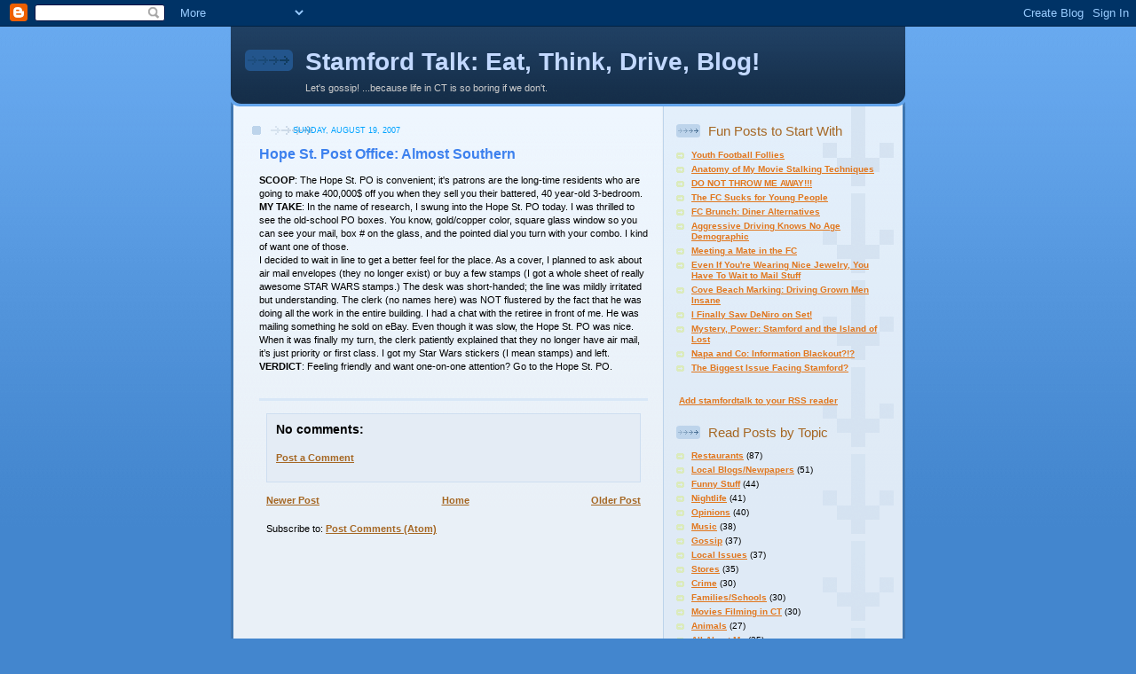

--- FILE ---
content_type: text/html; charset=UTF-8
request_url: https://stamfordtalk.blogspot.com/2007/08/hope-st-po-small-town-charm.html
body_size: 11905
content:
<!DOCTYPE html>
<html dir='ltr' xmlns='http://www.w3.org/1999/xhtml' xmlns:b='http://www.google.com/2005/gml/b' xmlns:data='http://www.google.com/2005/gml/data' xmlns:expr='http://www.google.com/2005/gml/expr'>
<head>
<link href='https://www.blogger.com/static/v1/widgets/2944754296-widget_css_bundle.css' rel='stylesheet' type='text/css'/>
<meta content='text/html; charset=UTF-8' http-equiv='Content-Type'/>
<meta content='blogger' name='generator'/>
<link href='https://stamfordtalk.blogspot.com/favicon.ico' rel='icon' type='image/x-icon'/>
<link href='http://stamfordtalk.blogspot.com/2007/08/hope-st-po-small-town-charm.html' rel='canonical'/>
<link rel="alternate" type="application/atom+xml" title="Stamford Talk: Eat, Think, Drive, Blog! - Atom" href="https://stamfordtalk.blogspot.com/feeds/posts/default" />
<link rel="alternate" type="application/rss+xml" title="Stamford Talk: Eat, Think, Drive, Blog! - RSS" href="https://stamfordtalk.blogspot.com/feeds/posts/default?alt=rss" />
<link rel="service.post" type="application/atom+xml" title="Stamford Talk: Eat, Think, Drive, Blog! - Atom" href="https://www.blogger.com/feeds/2481685117023521386/posts/default" />

<link rel="alternate" type="application/atom+xml" title="Stamford Talk: Eat, Think, Drive, Blog! - Atom" href="https://stamfordtalk.blogspot.com/feeds/4401049683663437734/comments/default" />
<!--Can't find substitution for tag [blog.ieCssRetrofitLinks]-->
<meta content='http://stamfordtalk.blogspot.com/2007/08/hope-st-po-small-town-charm.html' property='og:url'/>
<meta content='Hope St. Post Office: Almost Southern' property='og:title'/>
<meta content='SCOOP : The Hope St. PO is convenient; it&#39;s patrons are the long-time residents who are going to make 400,000$ off you when they sell you th...' property='og:description'/>
<meta content='Stamford, CT, Connecticut, Fairfield County, Stamford Restaurants' name='keywords'/>
<meta content='Stamford Talk offers gossip and commentary on Stamford, CT restaurants, events, and nightlife.' name='description'/>
<title>Stamford Talk: Eat, Think, Drive, Blog!: Hope St. Post Office: Almost Southern</title>
<style id='page-skin-1' type='text/css'><!--
/*
-----------------------------------------------
Blogger Template Style
Name: 	  Thisaway (Blue)
Date:     29 Feb 2004
Updated by: Blogger Team
----------------------------------------------- */
/* global
----------------------------------------------- */
body {
margin: 0;
text-align: center;
min-width: 760px;
background: #4386ce url(https://resources.blogblog.com/blogblog/data/thisaway_blue/bg_body.gif) repeat-x left top;
color: #000000;
font-size: small;
}
blockquote {
margin: 0;
padding-top: 0;
padding-right: 10px;
padding-bottom: 0;
padding-left: 10px;
border-left: 6px solid #d8e7f78;
border-right: 6px solid #d8e7f7;
color: #3D81EE;
}
code {
color: #3D81EE;
}
hr {
display: none;
}
/* layout
----------------------------------------------- */
#outer-wrapper {
margin: 0 auto;
width: 760px;
text-align: left;
font: normal normal 87% Verdana, sans-serif;
}
#header-wrapper {
padding-bottom: 15px;
background: url(https://resources.blogblog.com/blogblog/data/thisaway_blue/bg_header_bottom.gif) no-repeat left bottom;
}
#header {
background: #204063 url(https://resources.blogblog.com/blogblog/data/thisaway_blue/bg_header.gif) repeat-x left bottom;
}
#content-wrapper {
position: relative;
width: 760px;
background: #f7f0e9 url(https://resources.blogblog.com/blogblog/data/thisaway_blue/bg_main_wrapper.gif) repeat-y left top;
}
#main-wrapper {
display: inline; /* fixes a strange ie margin bug */
float: left;
margin-top: 0;
margin-right: 0;
margin-bottom: 0;
margin-left: 3px;
padding: 0;
width: 483px;
word-wrap: break-word; /* fix for long text breaking sidebar float in IE */
overflow: hidden;     /* fix for long non-text content breaking IE sidebar float */
}
#main {
padding-top: 22px;
padding-right: 8px;
padding-bottom: 0;
padding-left: 8px;
background: url(https://resources.blogblog.com/blogblog/data/thisaway_blue/bg_content.gif) repeat-x left top;
}
.post {
margin-top: 0;
margin-right: 8px;
margin-bottom: 14px;
margin-left: 21px;
padding: 0;
border-bottom: 3px solid #d8e7f7;
}
#comments {
margin-top: 0;
margin-right: 16px;
margin-bottom: 14px;
margin-left: 29px;
padding: 10px;
border: 1px solid #cedef0;
background-color: #e4ecf5;
}
#sidebar-wrapper {
display: inline; /* fixes a strange ie margin bug */
float: right;
margin-top: 0;
margin-right: 3px;
margin-bottom: 0;
margin-left: 0;
width: 269px;
color: #000000;
line-height: 1.4em;
font-size: 90%;
background: url(https://resources.blogblog.com/blogblog/data/thisaway_blue/bg_sidebar.gif) repeat-x left top;
word-wrap: break-word; /* fix for long text breaking sidebar float in IE */
overflow: hidden;     /* fix for long non-text content breaking IE sidebar float */
}
#sidebar {
padding-top: 7px;
padding-right: 11px;
padding-bottom: 0;
padding-left: 14px;
background: url(https://resources.blogblog.com/blogblog/data/thisaway_blue/bg_sidebar_arrow.gif) repeat-y 179px 0;
}
#sidebar .widget {
margin-bottom: 20px;
}
#footer-wrapper {
padding-top: 15px;
background: url(https://resources.blogblog.com/blogblog/data/thisaway_blue/bg_footer_top.gif) no-repeat left top;
clear: both;
}
#footer {
background: #152e49 url(https://resources.blogblog.com/blogblog/data/thisaway_blue/bg_footer.gif) repeat-x left top;
text-align: center;
min-height: 2em;
}
/* headings
----------------------------------------------- */
#header h1 {
margin: 0;
padding-top: 24px;
padding-right: 0;
padding-bottom: 0;
padding-left: 84px;
background: url(https://resources.blogblog.com/blogblog/data/thisaway_blue/icon_header_left.gif) no-repeat 16px 26px;
}
h2.date-header {
margin: 0;
padding-top: 0;
padding-right: 0;
padding-bottom: 0;
padding-left: 29px;
text-transform: uppercase;
color: #00a3ff;
background: url(https://resources.blogblog.com/blogblog/data/thisaway_blue/icon_date.gif) no-repeat 13px 0;
font-size: 80%;
font-weight: normal;
}
.date-header span {
margin-top: 0;
margin-right: 0;
margin-bottom: 0;
margin-left: 5px;
padding-top: 0;
padding-right: 25px;
padding-bottom: 0;
padding-left: 25px;
background: url(https://resources.blogblog.com/blogblog/data/thisaway_blue/bg_date.gif) no-repeat left 0;
}
.sidebar h2 {
padding-top: 1px;
padding-right: 0;
padding-bottom: 0;
padding-left: 36px;
color: #a56724;
background: url(https://resources.blogblog.com/blogblog/data/thisaway_blue/icon_sidebar_heading_left.gif) no-repeat left 45%;
font: normal normal 146% Helvetica,Arial,Verdana,'Trebuchet MS', Sans-serif;
}
.sidebar .Profile h2 {
color: #527595;
background: url(https://resources.blogblog.com/blogblog/data/thisaway_blue/icon_sidebar_profileheading_left.gif) no-repeat left 45%;
}
.post h3 {
margin-top: 13px;
margin-right: 0;
margin-bottom: 13px;
margin-left: 0;
padding: 0;
color: #3D81EE;
font-size: 140%;
}
.post h3 a, .post h3 a:visited {
color: #3D81EE;
}
#comments h4 {
margin-top: 0;
font-size: 120%;
}
/* text
----------------------------------------------- */
#header h1 {
color: #C3D9FF;
font: normal bold 245% Verdana, sans-serif;
}
#header .description {
margin: 0;
padding-top: 7px;
padding-right: 16px;
padding-bottom: 0;
padding-left: 84px;
color: #cccccc;
font: normal normal 101% Verdana, sans-serif;
}
.post-body p {
line-height: 1.4em;
/* Fix bug in IE5/Win with italics in posts */
margin: 0;
height: 1%;
overflow: visible;
}
.post-footer {
font-size: 80%;
color: #00a3ff;
}
.uncustomized-post-template .post-footer {
text-align: right;
}
.uncustomized-post-template .post-footer .post-author,
.uncustomized-post-template .post-footer .post-timestamp {
display: block;
float: left;
text-align: left;
margin-right: 4px;
}
p.comment-author {
font-size: 83%;
}
.deleted-comment {
font-style:italic;
color:gray;
}
.comment-body p {
line-height: 1.4em;
}
.feed-links {
clear: both;
line-height: 2.5em;
margin-bottom: 0.5em;
margin-left: 29px;
}
#footer .widget {
margin: 0;
padding-top: 0;
padding-right: 0;
padding-bottom: 15px;
padding-left: 55px;
color: #fef6ee;
font-size: 90%;
line-height: 1.4em;
background: url(https://resources.blogblog.com/blogblog/data/thisaway_blue/icon_footer.gif) no-repeat 16px 0;
}
/* lists
----------------------------------------------- */
.post ul {
padding-left: 32px;
list-style-type: none;
line-height: 1.4em;
}
.post li {
padding-top: 0;
padding-right: 0;
padding-bottom: 4px;
padding-left: 17px;
background: url(https://resources.blogblog.com/blogblog/data/thisaway_blue/icon_list_item_left.gif) no-repeat left 3px;
}
#comments ul {
margin: 0;
padding: 0;
list-style-type: none;
}
#comments li {
padding-top: 0;
padding-right: 0;
padding-bottom: 1px;
padding-left: 17px;
background: url(https://resources.blogblog.com/blogblog/data/thisaway_blue/icon_comment.gif) no-repeat left 3px;
}
.sidebar ul {
padding: 0;
list-style-type: none;
line-height: 1.2em;
margin-left: 0;
}
.sidebar li {
padding-top: 0;
padding-right: 0;
padding-bottom: 4px;
padding-left: 17px;
background: url(https://resources.blogblog.com/blogblog/data/thisaway_blue/icon_list_item.gif) no-repeat left 3px;
}
#blog-pager-newer-link {
float: left;
margin-left: 29px;
}
#blog-pager-older-link {
float: right;
margin-right: 16px;
}
#blog-pager {
text-align: center;
}
/* links
----------------------------------------------- */
a {
color: #a56724;
font-weight: bold;
}
a:hover {
color: #2462a5;
}
a.comment-link {
/* ie5.0/win doesn't apply padding to inline elements,
so we hide these two declarations from it */
background/* */:/**/url(https://resources.blogblog.com/blogblog/data/thisaway_blue/icon_comment.gif) no-repeat left 45%;
padding-left: 14px;
}
html>body a.comment-link {
/* respecified, for ie5/mac's benefit */
background: url(https://resources.blogblog.com/blogblog/data/thisaway_blue/icon_comment.gif) no-repeat left 45%;
padding-left: 14px;
}
.sidebar a {
color: #e1771e;
}
.sidebar a:hover {
color: #80d1ff;
}
#header h1 a {
color: #C3D9FF;
text-decoration: none;
}
#header h1 a:hover {
color: #b4c7d9;
}
.post h3 a {
text-decoration: none;
}
a img {
border-width: 0;
}
.clear {
clear: both;
line-height: 0;
height: 0;
}
.profile-textblock {
clear: both;
margin-bottom: 10px;
margin-left: 0;
}
.profile-img {
float: left;
margin-top: 0;
margin-right: 5px;
margin-bottom: 5px;
margin-left: 0;
padding: 3px;
border: 1px solid #bdd4eb;
}
.profile-link {
padding-top: 0;
padding-right: 0;
padding-bottom: 0;
padding-left: 17px;
background: url(https://resources.blogblog.com/blogblog/data/thisaway_blue/icon_profile_left.gif) no-repeat left 0;
}
/** Page structure tweaks for layout editor wireframe */
body#layout #main,
body#layout #sidebar {
padding: 0;
}

--></style>
<!-- WHERE I'M ADDING STUFF -->
<style>
 
span.fullpost {display:inline;}

</style>
<link href='https://www.blogger.com/dyn-css/authorization.css?targetBlogID=2481685117023521386&amp;zx=c83e5fd8-29ef-435c-91c5-3a77ba182973' media='none' onload='if(media!=&#39;all&#39;)media=&#39;all&#39;' rel='stylesheet'/><noscript><link href='https://www.blogger.com/dyn-css/authorization.css?targetBlogID=2481685117023521386&amp;zx=c83e5fd8-29ef-435c-91c5-3a77ba182973' rel='stylesheet'/></noscript>
<meta name='google-adsense-platform-account' content='ca-host-pub-1556223355139109'/>
<meta name='google-adsense-platform-domain' content='blogspot.com'/>

</head>
<body>
<div class='navbar section' id='navbar'><div class='widget Navbar' data-version='1' id='Navbar1'><script type="text/javascript">
    function setAttributeOnload(object, attribute, val) {
      if(window.addEventListener) {
        window.addEventListener('load',
          function(){ object[attribute] = val; }, false);
      } else {
        window.attachEvent('onload', function(){ object[attribute] = val; });
      }
    }
  </script>
<div id="navbar-iframe-container"></div>
<script type="text/javascript" src="https://apis.google.com/js/platform.js"></script>
<script type="text/javascript">
      gapi.load("gapi.iframes:gapi.iframes.style.bubble", function() {
        if (gapi.iframes && gapi.iframes.getContext) {
          gapi.iframes.getContext().openChild({
              url: 'https://www.blogger.com/navbar/2481685117023521386?po\x3d4401049683663437734\x26origin\x3dhttps://stamfordtalk.blogspot.com',
              where: document.getElementById("navbar-iframe-container"),
              id: "navbar-iframe"
          });
        }
      });
    </script><script type="text/javascript">
(function() {
var script = document.createElement('script');
script.type = 'text/javascript';
script.src = '//pagead2.googlesyndication.com/pagead/js/google_top_exp.js';
var head = document.getElementsByTagName('head')[0];
if (head) {
head.appendChild(script);
}})();
</script>
</div></div>
<div id='outer-wrapper'><div id='wrap2'>
<!-- skip links for text browsers -->
<span id='skiplinks' style='display:none;'>
<a href='#main'>skip to main </a> |
      <a href='#sidebar'>skip to sidebar</a>
</span>
<div id='header-wrapper'>
<div class='header section' id='header'><div class='widget Header' data-version='1' id='Header1'>
<div id='header-inner'>
<div class='titlewrapper'>
<h1 class='title'>
<a href='https://stamfordtalk.blogspot.com/'>
Stamford Talk: Eat, Think, Drive, Blog!
</a>
</h1>
</div>
<div class='descriptionwrapper'>
<p class='description'><span>Let's gossip!  ...because life in CT is so boring if we don't.</span></p>
</div>
</div>
</div></div>
</div>
<div id='content-wrapper'>
<div id='crosscol-wrapper' style='text-align:center'>
<div class='crosscol no-items section' id='crosscol'></div>
</div>
<div id='main-wrapper'>
<div class='main section' id='main'><div class='widget Blog' data-version='1' id='Blog1'>
<div class='blog-posts hfeed'>

          <div class="date-outer">
        
<h2 class='date-header'><span>Sunday, August 19, 2007</span></h2>

          <div class="date-posts">
        
<div class='post-outer'>
<div class='post hentry'>
<a name='4401049683663437734'></a>
<h3 class='post-title entry-title'>
<a href='https://stamfordtalk.blogspot.com/2007/08/hope-st-po-small-town-charm.html'>Hope St. Post Office: Almost Southern</a>
</h3>
<div class='post-header-line-1'></div>
<div class='post-body entry-content'>
<p><span style="font-weight:bold;">SCOOP</span>: The Hope St. PO is convenient; it's patrons are the long-time residents who are going to make 400,000$ off you when they sell you their battered, 40 year-old 3-bedroom.<br /><span style="font-weight:bold;">MY TAKE</span>: In the name of research, I swung into the Hope St. PO today. I was thrilled to see the old-school PO boxes.  You know, gold/copper color, square glass window so you can see your mail, box # on the glass, and the pointed dial you turn with your combo. I kind of want one of those.  <br />I decided to wait in line to get a better feel for the place.  As a cover, I planned to ask about air mail envelopes (they no longer exist) or buy a few stamps (I got a whole sheet of really awesome STAR WARS stamps.)  The desk was short-handed; the line was mildly irritated but understanding.  The clerk (no names here) was NOT flustered by the fact that he was doing all the work in the entire building. I had a chat with the retiree in front of me. He was mailing something he sold on eBay. Even though it was slow, the Hope St. PO was nice.  When it was finally my turn, the clerk patiently explained that they no longer have air mail, it&#8217;s just priority or first class.  I got my Star Wars stickers (I mean stamps) and left.  <br /><span style="font-weight:bold;">VERDICT</span>: Feeling friendly and want one-on-one attention?  Go to the Hope St. PO.
</p>
<div style='clear: both;'></div>
</div>
<div class='post-footer'>
<p class='post-footer-line post-footer-line-1'><span class='post-comment-link'>
</span>
<span class='post-icons'>
<span class='item-action'>
<a href='https://www.blogger.com/email-post/2481685117023521386/4401049683663437734' title='Email Post'>
<span class='email-post-icon'>&#160;</span>
</a>
</span>
<span class='item-control blog-admin pid-2070299277'>
<a href='https://www.blogger.com/post-edit.g?blogID=2481685117023521386&postID=4401049683663437734&from=pencil' title='Edit Post'>
<img alt='' class='icon-action' height='18' src='https://resources.blogblog.com/img/icon18_edit_allbkg.gif' width='18'/>
</a>
</span>
</span>
</p>
<p class='post-footer-line post-footer-line-2'></p>
<p class='post-footer-line post-footer-line-3'></p>
</div>
</div>
<div class='comments' id='comments'>
<a name='comments'></a>
<h4>No comments:</h4>
<div id='Blog1_comments-block-wrapper'>
<dl class='avatar-comment-indent' id='comments-block'>
</dl>
</div>
<p class='comment-footer'>
<a href='https://www.blogger.com/comment/fullpage/post/2481685117023521386/4401049683663437734' onclick='javascript:window.open(this.href, "bloggerPopup", "toolbar=0,location=0,statusbar=1,menubar=0,scrollbars=yes,width=640,height=500"); return false;'>Post a Comment</a>
</p>
</div>
</div>

        </div></div>
      
</div>
<div class='blog-pager' id='blog-pager'>
<span id='blog-pager-newer-link'>
<a class='blog-pager-newer-link' href='https://stamfordtalk.blogspot.com/2007/08/post-office-perfection-camp-ave.html' id='Blog1_blog-pager-newer-link' title='Newer Post'>Newer Post</a>
</span>
<span id='blog-pager-older-link'>
<a class='blog-pager-older-link' href='https://stamfordtalk.blogspot.com/2007/08/passport-office-underground.html' id='Blog1_blog-pager-older-link' title='Older Post'>Older Post</a>
</span>
<a class='home-link' href='https://stamfordtalk.blogspot.com/'>Home</a>
</div>
<div class='clear'></div>
<div class='post-feeds'>
<div class='feed-links'>
Subscribe to:
<a class='feed-link' href='https://stamfordtalk.blogspot.com/feeds/4401049683663437734/comments/default' target='_blank' type='application/atom+xml'>Post Comments (Atom)</a>
</div>
</div>
</div></div>
</div>
<div id='sidebar-wrapper'>
<div class='sidebar section' id='sidebar'><div class='widget LinkList' data-version='1' id='LinkList4'>
<h2>Fun Posts to Start With</h2>
<div class='widget-content'>
<ul>
<li><a href='http://stamfordtalk.blogspot.com/2009/10/youth-football-follies.html'>Youth Football Follies</a></li>
<li><a href='http://stamfordtalk.blogspot.com/2009/12/revisiting-stamfords-movie-sets-for.html'>Anatomy of My Movie Stalking Techniques</a></li>
<li><a href='http://stamfordtalk.blogspot.com/2009/09/do-not-throw-me-away.html'>DO NOT THROW ME AWAY!!!</a></li>
<li><a href='http://stamfordtalk.blogspot.com/2008/06/fairfield-county-sucks-for-young-people.html'>The FC Sucks for Young People</a></li>
<li><a href='http://stamfordtalk.blogspot.com/2008/10/stamford-area-brunches-diner.html'>FC Brunch: Diner Alternatives</a></li>
<li><a href='http://stamfordtalk.blogspot.com/2010/01/aggressive-driving-knows-no-age.html'>Aggressive Driving Knows No Age Demographic</a></li>
<li><a href='http://stamfordtalk.blogspot.com/2008/11/meeting-mate-in-fc.html'>Meeting a Mate in the FC</a></li>
<li><a href='http://stamfordtalk.blogspot.com/2009/05/even-if-you-are-wearing-nice-jewelry.html'>Even If You're Wearing Nice Jewelry, You Have To Wait to Mail Stuff</a></li>
<li><a href='http://stamfordtalk.blogspot.com/2009/09/cove-beach-marking-driving-grown-men.html'>Cove Beach Marking: Driving Grown Men Insane</a></li>
<li><a href='http://stamfordtalk.blogspot.com/2008/05/i-finally-saw-deniro-on-set.html'>I Finally Saw DeNiro on Set!</a></li>
<li><a href='http://stamfordtalk.blogspot.com/2008/03/stamford-will-it-reveal-its-mysteries.html'>Mystery, Power: Stamford and the Island of Lost</a></li>
<li><a href='http://stamfordtalk.blogspot.com/2008/02/napa-and-co-info-blackout-on-stamford.html'>Napa and Co: Information Blackout?!?</a></li>
<li><a href='http://stamfordtalk.blogspot.com/2008/05/whats-biggest-issue-facing-stamford.html'>The Biggest Issue Facing Stamford?</a></li>
</ul>
<div class='clear'></div>
</div>
</div><div class='widget HTML' data-version='1' id='HTML2'>
<div class='widget-content'>
<p><a href="http://feeds.feedburner.com/StamfordTalk" rel="alternate" type="application/rss+xml"><img alt="" style="vertical-align:middle;border:0" src="https://lh3.googleusercontent.com/blogger_img_proxy/AEn0k_vw_APXvavitY6HvPNOY_Z_wERBWUJJN3FTdQUcut6qDgmQ2z2ZLrTabcLMrAmmOqIzkkV15OONt1xLwfud2x7pK8atJp4vdKxb7OVimWXlmn5ebShOA9kPb8KR85E=s0-d"></a>&nbsp;<a href="http://feeds.feedburner.com/StamfordTalk" rel="alternate" type="application/rss+xml">Add stamfordtalk to your RSS reader</a></p>
</div>
<div class='clear'></div>
</div><div class='widget Label' data-version='1' id='Label1'>
<h2>Read Posts by Topic</h2>
<div class='widget-content list-label-widget-content'>
<ul>
<li>
<a dir='ltr' href='https://stamfordtalk.blogspot.com/search/label/Restaurants'>Restaurants</a>
<span dir='ltr'>(87)</span>
</li>
<li>
<a dir='ltr' href='https://stamfordtalk.blogspot.com/search/label/Local%20Blogs%2FNewpapers'>Local Blogs/Newpapers</a>
<span dir='ltr'>(51)</span>
</li>
<li>
<a dir='ltr' href='https://stamfordtalk.blogspot.com/search/label/Funny%20Stuff'>Funny Stuff</a>
<span dir='ltr'>(44)</span>
</li>
<li>
<a dir='ltr' href='https://stamfordtalk.blogspot.com/search/label/Nightlife'>Nightlife</a>
<span dir='ltr'>(41)</span>
</li>
<li>
<a dir='ltr' href='https://stamfordtalk.blogspot.com/search/label/Opinions'>Opinions</a>
<span dir='ltr'>(40)</span>
</li>
<li>
<a dir='ltr' href='https://stamfordtalk.blogspot.com/search/label/Music'>Music</a>
<span dir='ltr'>(38)</span>
</li>
<li>
<a dir='ltr' href='https://stamfordtalk.blogspot.com/search/label/Gossip'>Gossip</a>
<span dir='ltr'>(37)</span>
</li>
<li>
<a dir='ltr' href='https://stamfordtalk.blogspot.com/search/label/Local%20Issues'>Local Issues</a>
<span dir='ltr'>(37)</span>
</li>
<li>
<a dir='ltr' href='https://stamfordtalk.blogspot.com/search/label/Stores'>Stores</a>
<span dir='ltr'>(35)</span>
</li>
<li>
<a dir='ltr' href='https://stamfordtalk.blogspot.com/search/label/Crime'>Crime</a>
<span dir='ltr'>(30)</span>
</li>
<li>
<a dir='ltr' href='https://stamfordtalk.blogspot.com/search/label/Families%2FSchools'>Families/Schools</a>
<span dir='ltr'>(30)</span>
</li>
<li>
<a dir='ltr' href='https://stamfordtalk.blogspot.com/search/label/Movies%20Filming%20in%20CT'>Movies Filming in CT</a>
<span dir='ltr'>(30)</span>
</li>
<li>
<a dir='ltr' href='https://stamfordtalk.blogspot.com/search/label/Animals'>Animals</a>
<span dir='ltr'>(27)</span>
</li>
<li>
<a dir='ltr' href='https://stamfordtalk.blogspot.com/search/label/All%20About%20Me'>All About Me</a>
<span dir='ltr'>(25)</span>
</li>
<li>
<a dir='ltr' href='https://stamfordtalk.blogspot.com/search/label/Outdoors'>Outdoors</a>
<span dir='ltr'>(25)</span>
</li>
<li>
<a dir='ltr' href='https://stamfordtalk.blogspot.com/search/label/Useful%20Places'>Useful Places</a>
<span dir='ltr'>(25)</span>
</li>
<li>
<a dir='ltr' href='https://stamfordtalk.blogspot.com/search/label/Breaking%20a%20Sweat'>Breaking a Sweat</a>
<span dir='ltr'>(24)</span>
</li>
<li>
<a dir='ltr' href='https://stamfordtalk.blogspot.com/search/label/Construction%2FDevelopment'>Construction/Development</a>
<span dir='ltr'>(21)</span>
</li>
<li>
<a dir='ltr' href='https://stamfordtalk.blogspot.com/search/label/Other%20Towns'>Other Towns</a>
<span dir='ltr'>(21)</span>
</li>
<li>
<a dir='ltr' href='https://stamfordtalk.blogspot.com/search/label/Controversies'>Controversies</a>
<span dir='ltr'>(20)</span>
</li>
<li>
<a dir='ltr' href='https://stamfordtalk.blogspot.com/search/label/Driving%2FTraffic%20Hell'>Driving/Traffic Hell</a>
<span dir='ltr'>(20)</span>
</li>
<li>
<a dir='ltr' href='https://stamfordtalk.blogspot.com/search/label/Cultural%20Events'>Cultural Events</a>
<span dir='ltr'>(19)</span>
</li>
<li>
<a dir='ltr' href='https://stamfordtalk.blogspot.com/search/label/Singles'>Singles</a>
<span dir='ltr'>(17)</span>
</li>
<li>
<a dir='ltr' href='https://stamfordtalk.blogspot.com/search/label/Cool%20Events'>Cool Events</a>
<span dir='ltr'>(16)</span>
</li>
<li>
<a dir='ltr' href='https://stamfordtalk.blogspot.com/search/label/Philosophical%20Commentary'>Philosophical Commentary</a>
<span dir='ltr'>(16)</span>
</li>
<li>
<a dir='ltr' href='https://stamfordtalk.blogspot.com/search/label/Star%20Sightings'>Star Sightings</a>
<span dir='ltr'>(16)</span>
</li>
<li>
<a dir='ltr' href='https://stamfordtalk.blogspot.com/search/label/Food%2FGrocery'>Food/Grocery</a>
<span dir='ltr'>(14)</span>
</li>
<li>
<a dir='ltr' href='https://stamfordtalk.blogspot.com/search/label/Movies%2FPlays'>Movies/Plays</a>
<span dir='ltr'>(12)</span>
</li>
<li>
<a dir='ltr' href='https://stamfordtalk.blogspot.com/search/label/Weekly%20Events'>Weekly Events</a>
<span dir='ltr'>(12)</span>
</li>
<li>
<a dir='ltr' href='https://stamfordtalk.blogspot.com/search/label/Blog%3A%20Stamford%20Talk'>Blog: Stamford Talk</a>
<span dir='ltr'>(11)</span>
</li>
<li>
<a dir='ltr' href='https://stamfordtalk.blogspot.com/search/label/Baby%20Stuff'>Baby Stuff</a>
<span dir='ltr'>(10)</span>
</li>
<li>
<a dir='ltr' href='https://stamfordtalk.blogspot.com/search/label/Skateboarding'>Skateboarding</a>
<span dir='ltr'>(7)</span>
</li>
<li>
<a dir='ltr' href='https://stamfordtalk.blogspot.com/search/label/Stuff%20for%20Kids'>Stuff for Kids</a>
<span dir='ltr'>(7)</span>
</li>
</ul>
<div class='clear'></div>
</div>
</div><div class='widget Text' data-version='1' id='Text2'>
<div class='widget-content'>
You can also find this blog at STAMFORDTALK.COM.  <br/>Email= stamfordtalk[at]gmail[dot]com.<br/>
</div>
<div class='clear'></div>
</div><div class='widget LinkList' data-version='1' id='LinkList2'>
<h2>Other Local Bloggers</h2>
<div class='widget-content'>
<ul>
<li><a href='http://omnomct.wordpress.com/'>OMNOMCT</a></li>
<li><a href='http://www.afterwordsblog.com/'>After Words</a></li>
<li><a href='http://www.stamfordnotes.com/'>Stamford Notes</a></li>
<li><a href='http://streetsofstamford.blogspot.com/'>Streets of Stamford</a></li>
<li><a href='http://blogstamford.blogspot.com/'>Blog Stamford</a></li>
<li><a href='http://www.stamfordonthecheap.com/'>Stamford on the Cheap</a></li>
<li><a href='http://www.ctbites.com/'>CT Bites</a></li>
<li><a href='http://blog.ctnews.com/lunchbreak/'>Lunch Break Chronicles</a></li>
<li><a href='http://southernconnecticutcommunity.com/photo/'>Advocate Photoblog In Sight</a></li>
<li><a href='http://blogonkevin.blogspot.com/'>Always Home and Uncool</a></li>
<li><a href='http://fullplatecookinglessons.blogspot.com/'>Full Plate</a></li>
<li><a href='http://www.onstamford.com/'>On Stamford</a></li>
<li><a href='http://napaco.blogspot.com/'>Napa & Co's Blog</a></li>
<li><a href='http://saramerica.livejournal.com/'>Saramerica</a></li>
<li><a href='http://adambernard.blogspot.com/'>Adam's World</a></li>
<li><a href='http://www.stationstops.com/'>Station Stops- NYC Commuter Blog</a></li>
<li><a href='http://joeyksplace.blogspot.com/'>Joey K's Place</a></li>
<li><a href='http://saraclaradara.livejournal.com/'>Sarah Darer Littman</a></li>
<li><a href='http://stamforddowntownevents.blogspot.com/'>Stamford Downtown Events Blog</a></li>
<li><a href='http://www.myleftnutmeg.com/frontPage.do'>My Left Nutmeg</a></li>
</ul>
<div class='clear'></div>
</div>
</div><div class='widget Profile' data-version='1' id='Profile1'>
<h2>About Me</h2>
<div class='widget-content'>
<dl class='profile-datablock'>
<dt class='profile-data'>
<a class='profile-name-link g-profile' href='https://www.blogger.com/profile/10145856659548079358' rel='author' style='background-image: url(//www.blogger.com/img/logo-16.png);'>
Stamford Talk
</a>
</dt>
<dd class='profile-textblock'>I&#8217;m an eight year resident of Stamford, originally from Virginia.  I&#8217;ve grown to like Stamford, but it wasn&#8217;t easy to find the social scene I wanted. It took a concentrated effort to research Stamford nightlife and entertainment options. I went online, started reading local papers, forced myself to go out and explore&#8230;and re-embraced my habit of talking to strangers. I learned that Stamford has a vibrant social life beyond the bars, a wide variety of cultural events, and a whole mess of people to talk to.</dd>
</dl>
<a class='profile-link' href='https://www.blogger.com/profile/10145856659548079358' rel='author'>View my complete profile</a>
<div class='clear'></div>
</div>
</div><div class='widget BlogArchive' data-version='1' id='BlogArchive1'>
<h2>Blog Archive</h2>
<div class='widget-content'>
<div id='ArchiveList'>
<div id='BlogArchive1_ArchiveList'>
<ul class='hierarchy'>
<li class='archivedate collapsed'>
<a class='toggle' href='javascript:void(0)'>
<span class='zippy'>

        &#9658;&#160;
      
</span>
</a>
<a class='post-count-link' href='https://stamfordtalk.blogspot.com/2012/'>
2012
</a>
<span class='post-count' dir='ltr'>(20)</span>
<ul class='hierarchy'>
<li class='archivedate collapsed'>
<a class='toggle' href='javascript:void(0)'>
<span class='zippy'>

        &#9658;&#160;
      
</span>
</a>
<a class='post-count-link' href='https://stamfordtalk.blogspot.com/2012/07/'>
July
</a>
<span class='post-count' dir='ltr'>(1)</span>
</li>
</ul>
<ul class='hierarchy'>
<li class='archivedate collapsed'>
<a class='toggle' href='javascript:void(0)'>
<span class='zippy'>

        &#9658;&#160;
      
</span>
</a>
<a class='post-count-link' href='https://stamfordtalk.blogspot.com/2012/06/'>
June
</a>
<span class='post-count' dir='ltr'>(5)</span>
</li>
</ul>
<ul class='hierarchy'>
<li class='archivedate collapsed'>
<a class='toggle' href='javascript:void(0)'>
<span class='zippy'>

        &#9658;&#160;
      
</span>
</a>
<a class='post-count-link' href='https://stamfordtalk.blogspot.com/2012/05/'>
May
</a>
<span class='post-count' dir='ltr'>(1)</span>
</li>
</ul>
<ul class='hierarchy'>
<li class='archivedate collapsed'>
<a class='toggle' href='javascript:void(0)'>
<span class='zippy'>

        &#9658;&#160;
      
</span>
</a>
<a class='post-count-link' href='https://stamfordtalk.blogspot.com/2012/04/'>
April
</a>
<span class='post-count' dir='ltr'>(1)</span>
</li>
</ul>
<ul class='hierarchy'>
<li class='archivedate collapsed'>
<a class='toggle' href='javascript:void(0)'>
<span class='zippy'>

        &#9658;&#160;
      
</span>
</a>
<a class='post-count-link' href='https://stamfordtalk.blogspot.com/2012/03/'>
March
</a>
<span class='post-count' dir='ltr'>(1)</span>
</li>
</ul>
<ul class='hierarchy'>
<li class='archivedate collapsed'>
<a class='toggle' href='javascript:void(0)'>
<span class='zippy'>

        &#9658;&#160;
      
</span>
</a>
<a class='post-count-link' href='https://stamfordtalk.blogspot.com/2012/02/'>
February
</a>
<span class='post-count' dir='ltr'>(8)</span>
</li>
</ul>
<ul class='hierarchy'>
<li class='archivedate collapsed'>
<a class='toggle' href='javascript:void(0)'>
<span class='zippy'>

        &#9658;&#160;
      
</span>
</a>
<a class='post-count-link' href='https://stamfordtalk.blogspot.com/2012/01/'>
January
</a>
<span class='post-count' dir='ltr'>(3)</span>
</li>
</ul>
</li>
</ul>
<ul class='hierarchy'>
<li class='archivedate collapsed'>
<a class='toggle' href='javascript:void(0)'>
<span class='zippy'>

        &#9658;&#160;
      
</span>
</a>
<a class='post-count-link' href='https://stamfordtalk.blogspot.com/2011/'>
2011
</a>
<span class='post-count' dir='ltr'>(24)</span>
<ul class='hierarchy'>
<li class='archivedate collapsed'>
<a class='toggle' href='javascript:void(0)'>
<span class='zippy'>

        &#9658;&#160;
      
</span>
</a>
<a class='post-count-link' href='https://stamfordtalk.blogspot.com/2011/12/'>
December
</a>
<span class='post-count' dir='ltr'>(3)</span>
</li>
</ul>
<ul class='hierarchy'>
<li class='archivedate collapsed'>
<a class='toggle' href='javascript:void(0)'>
<span class='zippy'>

        &#9658;&#160;
      
</span>
</a>
<a class='post-count-link' href='https://stamfordtalk.blogspot.com/2011/10/'>
October
</a>
<span class='post-count' dir='ltr'>(1)</span>
</li>
</ul>
<ul class='hierarchy'>
<li class='archivedate collapsed'>
<a class='toggle' href='javascript:void(0)'>
<span class='zippy'>

        &#9658;&#160;
      
</span>
</a>
<a class='post-count-link' href='https://stamfordtalk.blogspot.com/2011/09/'>
September
</a>
<span class='post-count' dir='ltr'>(3)</span>
</li>
</ul>
<ul class='hierarchy'>
<li class='archivedate collapsed'>
<a class='toggle' href='javascript:void(0)'>
<span class='zippy'>

        &#9658;&#160;
      
</span>
</a>
<a class='post-count-link' href='https://stamfordtalk.blogspot.com/2011/08/'>
August
</a>
<span class='post-count' dir='ltr'>(1)</span>
</li>
</ul>
<ul class='hierarchy'>
<li class='archivedate collapsed'>
<a class='toggle' href='javascript:void(0)'>
<span class='zippy'>

        &#9658;&#160;
      
</span>
</a>
<a class='post-count-link' href='https://stamfordtalk.blogspot.com/2011/06/'>
June
</a>
<span class='post-count' dir='ltr'>(1)</span>
</li>
</ul>
<ul class='hierarchy'>
<li class='archivedate collapsed'>
<a class='toggle' href='javascript:void(0)'>
<span class='zippy'>

        &#9658;&#160;
      
</span>
</a>
<a class='post-count-link' href='https://stamfordtalk.blogspot.com/2011/05/'>
May
</a>
<span class='post-count' dir='ltr'>(4)</span>
</li>
</ul>
<ul class='hierarchy'>
<li class='archivedate collapsed'>
<a class='toggle' href='javascript:void(0)'>
<span class='zippy'>

        &#9658;&#160;
      
</span>
</a>
<a class='post-count-link' href='https://stamfordtalk.blogspot.com/2011/04/'>
April
</a>
<span class='post-count' dir='ltr'>(1)</span>
</li>
</ul>
<ul class='hierarchy'>
<li class='archivedate collapsed'>
<a class='toggle' href='javascript:void(0)'>
<span class='zippy'>

        &#9658;&#160;
      
</span>
</a>
<a class='post-count-link' href='https://stamfordtalk.blogspot.com/2011/03/'>
March
</a>
<span class='post-count' dir='ltr'>(3)</span>
</li>
</ul>
<ul class='hierarchy'>
<li class='archivedate collapsed'>
<a class='toggle' href='javascript:void(0)'>
<span class='zippy'>

        &#9658;&#160;
      
</span>
</a>
<a class='post-count-link' href='https://stamfordtalk.blogspot.com/2011/02/'>
February
</a>
<span class='post-count' dir='ltr'>(3)</span>
</li>
</ul>
<ul class='hierarchy'>
<li class='archivedate collapsed'>
<a class='toggle' href='javascript:void(0)'>
<span class='zippy'>

        &#9658;&#160;
      
</span>
</a>
<a class='post-count-link' href='https://stamfordtalk.blogspot.com/2011/01/'>
January
</a>
<span class='post-count' dir='ltr'>(4)</span>
</li>
</ul>
</li>
</ul>
<ul class='hierarchy'>
<li class='archivedate collapsed'>
<a class='toggle' href='javascript:void(0)'>
<span class='zippy'>

        &#9658;&#160;
      
</span>
</a>
<a class='post-count-link' href='https://stamfordtalk.blogspot.com/2010/'>
2010
</a>
<span class='post-count' dir='ltr'>(68)</span>
<ul class='hierarchy'>
<li class='archivedate collapsed'>
<a class='toggle' href='javascript:void(0)'>
<span class='zippy'>

        &#9658;&#160;
      
</span>
</a>
<a class='post-count-link' href='https://stamfordtalk.blogspot.com/2010/12/'>
December
</a>
<span class='post-count' dir='ltr'>(5)</span>
</li>
</ul>
<ul class='hierarchy'>
<li class='archivedate collapsed'>
<a class='toggle' href='javascript:void(0)'>
<span class='zippy'>

        &#9658;&#160;
      
</span>
</a>
<a class='post-count-link' href='https://stamfordtalk.blogspot.com/2010/11/'>
November
</a>
<span class='post-count' dir='ltr'>(1)</span>
</li>
</ul>
<ul class='hierarchy'>
<li class='archivedate collapsed'>
<a class='toggle' href='javascript:void(0)'>
<span class='zippy'>

        &#9658;&#160;
      
</span>
</a>
<a class='post-count-link' href='https://stamfordtalk.blogspot.com/2010/10/'>
October
</a>
<span class='post-count' dir='ltr'>(6)</span>
</li>
</ul>
<ul class='hierarchy'>
<li class='archivedate collapsed'>
<a class='toggle' href='javascript:void(0)'>
<span class='zippy'>

        &#9658;&#160;
      
</span>
</a>
<a class='post-count-link' href='https://stamfordtalk.blogspot.com/2010/09/'>
September
</a>
<span class='post-count' dir='ltr'>(5)</span>
</li>
</ul>
<ul class='hierarchy'>
<li class='archivedate collapsed'>
<a class='toggle' href='javascript:void(0)'>
<span class='zippy'>

        &#9658;&#160;
      
</span>
</a>
<a class='post-count-link' href='https://stamfordtalk.blogspot.com/2010/08/'>
August
</a>
<span class='post-count' dir='ltr'>(6)</span>
</li>
</ul>
<ul class='hierarchy'>
<li class='archivedate collapsed'>
<a class='toggle' href='javascript:void(0)'>
<span class='zippy'>

        &#9658;&#160;
      
</span>
</a>
<a class='post-count-link' href='https://stamfordtalk.blogspot.com/2010/07/'>
July
</a>
<span class='post-count' dir='ltr'>(12)</span>
</li>
</ul>
<ul class='hierarchy'>
<li class='archivedate collapsed'>
<a class='toggle' href='javascript:void(0)'>
<span class='zippy'>

        &#9658;&#160;
      
</span>
</a>
<a class='post-count-link' href='https://stamfordtalk.blogspot.com/2010/06/'>
June
</a>
<span class='post-count' dir='ltr'>(7)</span>
</li>
</ul>
<ul class='hierarchy'>
<li class='archivedate collapsed'>
<a class='toggle' href='javascript:void(0)'>
<span class='zippy'>

        &#9658;&#160;
      
</span>
</a>
<a class='post-count-link' href='https://stamfordtalk.blogspot.com/2010/05/'>
May
</a>
<span class='post-count' dir='ltr'>(13)</span>
</li>
</ul>
<ul class='hierarchy'>
<li class='archivedate collapsed'>
<a class='toggle' href='javascript:void(0)'>
<span class='zippy'>

        &#9658;&#160;
      
</span>
</a>
<a class='post-count-link' href='https://stamfordtalk.blogspot.com/2010/04/'>
April
</a>
<span class='post-count' dir='ltr'>(6)</span>
</li>
</ul>
<ul class='hierarchy'>
<li class='archivedate collapsed'>
<a class='toggle' href='javascript:void(0)'>
<span class='zippy'>

        &#9658;&#160;
      
</span>
</a>
<a class='post-count-link' href='https://stamfordtalk.blogspot.com/2010/03/'>
March
</a>
<span class='post-count' dir='ltr'>(4)</span>
</li>
</ul>
<ul class='hierarchy'>
<li class='archivedate collapsed'>
<a class='toggle' href='javascript:void(0)'>
<span class='zippy'>

        &#9658;&#160;
      
</span>
</a>
<a class='post-count-link' href='https://stamfordtalk.blogspot.com/2010/01/'>
January
</a>
<span class='post-count' dir='ltr'>(3)</span>
</li>
</ul>
</li>
</ul>
<ul class='hierarchy'>
<li class='archivedate collapsed'>
<a class='toggle' href='javascript:void(0)'>
<span class='zippy'>

        &#9658;&#160;
      
</span>
</a>
<a class='post-count-link' href='https://stamfordtalk.blogspot.com/2009/'>
2009
</a>
<span class='post-count' dir='ltr'>(131)</span>
<ul class='hierarchy'>
<li class='archivedate collapsed'>
<a class='toggle' href='javascript:void(0)'>
<span class='zippy'>

        &#9658;&#160;
      
</span>
</a>
<a class='post-count-link' href='https://stamfordtalk.blogspot.com/2009/12/'>
December
</a>
<span class='post-count' dir='ltr'>(6)</span>
</li>
</ul>
<ul class='hierarchy'>
<li class='archivedate collapsed'>
<a class='toggle' href='javascript:void(0)'>
<span class='zippy'>

        &#9658;&#160;
      
</span>
</a>
<a class='post-count-link' href='https://stamfordtalk.blogspot.com/2009/11/'>
November
</a>
<span class='post-count' dir='ltr'>(6)</span>
</li>
</ul>
<ul class='hierarchy'>
<li class='archivedate collapsed'>
<a class='toggle' href='javascript:void(0)'>
<span class='zippy'>

        &#9658;&#160;
      
</span>
</a>
<a class='post-count-link' href='https://stamfordtalk.blogspot.com/2009/10/'>
October
</a>
<span class='post-count' dir='ltr'>(9)</span>
</li>
</ul>
<ul class='hierarchy'>
<li class='archivedate collapsed'>
<a class='toggle' href='javascript:void(0)'>
<span class='zippy'>

        &#9658;&#160;
      
</span>
</a>
<a class='post-count-link' href='https://stamfordtalk.blogspot.com/2009/09/'>
September
</a>
<span class='post-count' dir='ltr'>(6)</span>
</li>
</ul>
<ul class='hierarchy'>
<li class='archivedate collapsed'>
<a class='toggle' href='javascript:void(0)'>
<span class='zippy'>

        &#9658;&#160;
      
</span>
</a>
<a class='post-count-link' href='https://stamfordtalk.blogspot.com/2009/08/'>
August
</a>
<span class='post-count' dir='ltr'>(11)</span>
</li>
</ul>
<ul class='hierarchy'>
<li class='archivedate collapsed'>
<a class='toggle' href='javascript:void(0)'>
<span class='zippy'>

        &#9658;&#160;
      
</span>
</a>
<a class='post-count-link' href='https://stamfordtalk.blogspot.com/2009/07/'>
July
</a>
<span class='post-count' dir='ltr'>(7)</span>
</li>
</ul>
<ul class='hierarchy'>
<li class='archivedate collapsed'>
<a class='toggle' href='javascript:void(0)'>
<span class='zippy'>

        &#9658;&#160;
      
</span>
</a>
<a class='post-count-link' href='https://stamfordtalk.blogspot.com/2009/06/'>
June
</a>
<span class='post-count' dir='ltr'>(14)</span>
</li>
</ul>
<ul class='hierarchy'>
<li class='archivedate collapsed'>
<a class='toggle' href='javascript:void(0)'>
<span class='zippy'>

        &#9658;&#160;
      
</span>
</a>
<a class='post-count-link' href='https://stamfordtalk.blogspot.com/2009/05/'>
May
</a>
<span class='post-count' dir='ltr'>(19)</span>
</li>
</ul>
<ul class='hierarchy'>
<li class='archivedate collapsed'>
<a class='toggle' href='javascript:void(0)'>
<span class='zippy'>

        &#9658;&#160;
      
</span>
</a>
<a class='post-count-link' href='https://stamfordtalk.blogspot.com/2009/04/'>
April
</a>
<span class='post-count' dir='ltr'>(15)</span>
</li>
</ul>
<ul class='hierarchy'>
<li class='archivedate collapsed'>
<a class='toggle' href='javascript:void(0)'>
<span class='zippy'>

        &#9658;&#160;
      
</span>
</a>
<a class='post-count-link' href='https://stamfordtalk.blogspot.com/2009/03/'>
March
</a>
<span class='post-count' dir='ltr'>(15)</span>
</li>
</ul>
<ul class='hierarchy'>
<li class='archivedate collapsed'>
<a class='toggle' href='javascript:void(0)'>
<span class='zippy'>

        &#9658;&#160;
      
</span>
</a>
<a class='post-count-link' href='https://stamfordtalk.blogspot.com/2009/02/'>
February
</a>
<span class='post-count' dir='ltr'>(17)</span>
</li>
</ul>
<ul class='hierarchy'>
<li class='archivedate collapsed'>
<a class='toggle' href='javascript:void(0)'>
<span class='zippy'>

        &#9658;&#160;
      
</span>
</a>
<a class='post-count-link' href='https://stamfordtalk.blogspot.com/2009/01/'>
January
</a>
<span class='post-count' dir='ltr'>(6)</span>
</li>
</ul>
</li>
</ul>
<ul class='hierarchy'>
<li class='archivedate collapsed'>
<a class='toggle' href='javascript:void(0)'>
<span class='zippy'>

        &#9658;&#160;
      
</span>
</a>
<a class='post-count-link' href='https://stamfordtalk.blogspot.com/2008/'>
2008
</a>
<span class='post-count' dir='ltr'>(293)</span>
<ul class='hierarchy'>
<li class='archivedate collapsed'>
<a class='toggle' href='javascript:void(0)'>
<span class='zippy'>

        &#9658;&#160;
      
</span>
</a>
<a class='post-count-link' href='https://stamfordtalk.blogspot.com/2008/12/'>
December
</a>
<span class='post-count' dir='ltr'>(19)</span>
</li>
</ul>
<ul class='hierarchy'>
<li class='archivedate collapsed'>
<a class='toggle' href='javascript:void(0)'>
<span class='zippy'>

        &#9658;&#160;
      
</span>
</a>
<a class='post-count-link' href='https://stamfordtalk.blogspot.com/2008/11/'>
November
</a>
<span class='post-count' dir='ltr'>(19)</span>
</li>
</ul>
<ul class='hierarchy'>
<li class='archivedate collapsed'>
<a class='toggle' href='javascript:void(0)'>
<span class='zippy'>

        &#9658;&#160;
      
</span>
</a>
<a class='post-count-link' href='https://stamfordtalk.blogspot.com/2008/10/'>
October
</a>
<span class='post-count' dir='ltr'>(22)</span>
</li>
</ul>
<ul class='hierarchy'>
<li class='archivedate collapsed'>
<a class='toggle' href='javascript:void(0)'>
<span class='zippy'>

        &#9658;&#160;
      
</span>
</a>
<a class='post-count-link' href='https://stamfordtalk.blogspot.com/2008/09/'>
September
</a>
<span class='post-count' dir='ltr'>(20)</span>
</li>
</ul>
<ul class='hierarchy'>
<li class='archivedate collapsed'>
<a class='toggle' href='javascript:void(0)'>
<span class='zippy'>

        &#9658;&#160;
      
</span>
</a>
<a class='post-count-link' href='https://stamfordtalk.blogspot.com/2008/08/'>
August
</a>
<span class='post-count' dir='ltr'>(24)</span>
</li>
</ul>
<ul class='hierarchy'>
<li class='archivedate collapsed'>
<a class='toggle' href='javascript:void(0)'>
<span class='zippy'>

        &#9658;&#160;
      
</span>
</a>
<a class='post-count-link' href='https://stamfordtalk.blogspot.com/2008/07/'>
July
</a>
<span class='post-count' dir='ltr'>(26)</span>
</li>
</ul>
<ul class='hierarchy'>
<li class='archivedate collapsed'>
<a class='toggle' href='javascript:void(0)'>
<span class='zippy'>

        &#9658;&#160;
      
</span>
</a>
<a class='post-count-link' href='https://stamfordtalk.blogspot.com/2008/06/'>
June
</a>
<span class='post-count' dir='ltr'>(22)</span>
</li>
</ul>
<ul class='hierarchy'>
<li class='archivedate collapsed'>
<a class='toggle' href='javascript:void(0)'>
<span class='zippy'>

        &#9658;&#160;
      
</span>
</a>
<a class='post-count-link' href='https://stamfordtalk.blogspot.com/2008/05/'>
May
</a>
<span class='post-count' dir='ltr'>(29)</span>
</li>
</ul>
<ul class='hierarchy'>
<li class='archivedate collapsed'>
<a class='toggle' href='javascript:void(0)'>
<span class='zippy'>

        &#9658;&#160;
      
</span>
</a>
<a class='post-count-link' href='https://stamfordtalk.blogspot.com/2008/04/'>
April
</a>
<span class='post-count' dir='ltr'>(32)</span>
</li>
</ul>
<ul class='hierarchy'>
<li class='archivedate collapsed'>
<a class='toggle' href='javascript:void(0)'>
<span class='zippy'>

        &#9658;&#160;
      
</span>
</a>
<a class='post-count-link' href='https://stamfordtalk.blogspot.com/2008/03/'>
March
</a>
<span class='post-count' dir='ltr'>(26)</span>
</li>
</ul>
<ul class='hierarchy'>
<li class='archivedate collapsed'>
<a class='toggle' href='javascript:void(0)'>
<span class='zippy'>

        &#9658;&#160;
      
</span>
</a>
<a class='post-count-link' href='https://stamfordtalk.blogspot.com/2008/02/'>
February
</a>
<span class='post-count' dir='ltr'>(28)</span>
</li>
</ul>
<ul class='hierarchy'>
<li class='archivedate collapsed'>
<a class='toggle' href='javascript:void(0)'>
<span class='zippy'>

        &#9658;&#160;
      
</span>
</a>
<a class='post-count-link' href='https://stamfordtalk.blogspot.com/2008/01/'>
January
</a>
<span class='post-count' dir='ltr'>(26)</span>
</li>
</ul>
</li>
</ul>
<ul class='hierarchy'>
<li class='archivedate expanded'>
<a class='toggle' href='javascript:void(0)'>
<span class='zippy toggle-open'>

        &#9660;&#160;
      
</span>
</a>
<a class='post-count-link' href='https://stamfordtalk.blogspot.com/2007/'>
2007
</a>
<span class='post-count' dir='ltr'>(116)</span>
<ul class='hierarchy'>
<li class='archivedate collapsed'>
<a class='toggle' href='javascript:void(0)'>
<span class='zippy'>

        &#9658;&#160;
      
</span>
</a>
<a class='post-count-link' href='https://stamfordtalk.blogspot.com/2007/12/'>
December
</a>
<span class='post-count' dir='ltr'>(20)</span>
</li>
</ul>
<ul class='hierarchy'>
<li class='archivedate collapsed'>
<a class='toggle' href='javascript:void(0)'>
<span class='zippy'>

        &#9658;&#160;
      
</span>
</a>
<a class='post-count-link' href='https://stamfordtalk.blogspot.com/2007/11/'>
November
</a>
<span class='post-count' dir='ltr'>(20)</span>
</li>
</ul>
<ul class='hierarchy'>
<li class='archivedate collapsed'>
<a class='toggle' href='javascript:void(0)'>
<span class='zippy'>

        &#9658;&#160;
      
</span>
</a>
<a class='post-count-link' href='https://stamfordtalk.blogspot.com/2007/10/'>
October
</a>
<span class='post-count' dir='ltr'>(30)</span>
</li>
</ul>
<ul class='hierarchy'>
<li class='archivedate collapsed'>
<a class='toggle' href='javascript:void(0)'>
<span class='zippy'>

        &#9658;&#160;
      
</span>
</a>
<a class='post-count-link' href='https://stamfordtalk.blogspot.com/2007/09/'>
September
</a>
<span class='post-count' dir='ltr'>(30)</span>
</li>
</ul>
<ul class='hierarchy'>
<li class='archivedate expanded'>
<a class='toggle' href='javascript:void(0)'>
<span class='zippy toggle-open'>

        &#9660;&#160;
      
</span>
</a>
<a class='post-count-link' href='https://stamfordtalk.blogspot.com/2007/08/'>
August
</a>
<span class='post-count' dir='ltr'>(16)</span>
<ul class='posts'>
<li><a href='https://stamfordtalk.blogspot.com/2007/08/stamford-skate-park-looks-cool.html'>Stamford Skate Park Looks Cool</a></li>
<li><a href='https://stamfordtalk.blogspot.com/2007/08/youre-mess-but-i-love-ya.html'>Stamford: Patching Itself Up</a></li>
<li><a href='https://stamfordtalk.blogspot.com/2007/08/baseball-beats-karaoke-at-bobby-vs.html'>Baseball Beats Karaoke at Bobby V&#39;s</a></li>
<li><a href='https://stamfordtalk.blogspot.com/2007/08/margots-offers-non-starbucks-coffee.html'>Margot&#39;s Offers Non-Starbucks Coffee!</a></li>
<li><a href='https://stamfordtalk.blogspot.com/2007/08/music-five-years-ago.html'>Music, Five Years Ago</a></li>
<li><a href='https://stamfordtalk.blogspot.com/2007/08/its-easy-to-meet-people-on-tues.html'>It&#39;s Easy to Meet People on Tuesday</a></li>
<li><a href='https://stamfordtalk.blogspot.com/2007/08/youre-killing-me-blockbuster.html'>You&#39;re Killing Me, Blockbuster</a></li>
<li><a href='https://stamfordtalk.blogspot.com/2007/08/sing-along-stamford.html'>Sing Along, Stamford</a></li>
<li><a href='https://stamfordtalk.blogspot.com/2007/08/stamford-talk-starting-blog.html'>Stamford Talk: Starting the Blog</a></li>
<li><a href='https://stamfordtalk.blogspot.com/2007/08/why-blog-about-stamford.html'>Why a Blog About Stamford?</a></li>
<li><a href='https://stamfordtalk.blogspot.com/2007/08/karaoke-at-bobby-vs.html'>Karaoke at Bobby V&#39;s</a></li>
<li><a href='https://stamfordtalk.blogspot.com/2007/08/karaoke-bobby-vs-stamford-vs-oneills.html'>Bobby V&#39;s vs. O&#39;Neill&#39;s Karaoke</a></li>
<li><a href='https://stamfordtalk.blogspot.com/2007/08/post-office-conundrum.html'>Post Offices Matter to Stamford</a></li>
<li><a href='https://stamfordtalk.blogspot.com/2007/08/post-office-perfection-camp-ave.html'>Post Office Perfection: Camp Ave</a></li>
<li><a href='https://stamfordtalk.blogspot.com/2007/08/hope-st-po-small-town-charm.html'>Hope St. Post Office: Almost Southern</a></li>
<li><a href='https://stamfordtalk.blogspot.com/2007/08/passport-office-underground.html'>Passport Service With a Grimace</a></li>
</ul>
</li>
</ul>
</li>
</ul>
</div>
</div>
<div class='clear'></div>
</div>
</div><div class='widget LinkList' data-version='1' id='LinkList1'>
<h2>Sites I Visit</h2>
<div class='widget-content'>
<ul>
<li><a href='http://ctlocalpolitics.net/'>CT Local Politics</a></li>
<li><a href='http://ctgreenscene.typepad.com/ct_green_scene/'>CT Green Scene</a></li>
<li><a href='http://www.fairfieldweekly.com/'>Fairfield Weekly</a></li>
<li><a href='http://www.stamfordadvocate.com/'>The Stamford Advocate</a></li>
<li><a href='http://avontheatre.org/'>Avon Theatre</a></li>
<li><a href='http://www.thestamfordtimes.com/stamford_templates/index.php'>The Stamford Times</a></li>
<li><a href='http://www.fergusonlibrary.org/'>Ferguson Library</a></li>
</ul>
<div class='clear'></div>
</div>
</div><div class='widget LinkList' data-version='1' id='LinkList3'>
<h2>Useful Links</h2>
<div class='widget-content'>
<ul>
<li><a href='http://www.happyhourclub.net/'>Fairfield County Happy Hour Club</a></li>
<li><a href='http://www.stamford-downtown.com/'>Stamford Downtown Services</a></li>
<li><a href='http://www.stamfordmuseum.org/'>Stamford Museum and Nature Center</a></li>
<li><a href='http://www.keepstamfordbeautiful.org/'>Keep Stamford Beautiful</a></li>
<li><a href='http://stamfordhistory.typepad.com/'>Blog: Stamford History Real Time</a></li>
<li><a href='http://fairfieldcountychild.com/'>Fairfield County Child</a></li>
<li><a href='http://vrod62.blogspot.com/'>Vincent Rodriguez Stamford Photos</a></li>
<li><a href='http://www.eastsidepartnership.org/'>East Side Partnership</a></li>
<li><a href='http://www.stamfordskatepark.com/'>Stamford Skate Park</a></li>
<li><a href='http://www.stamford-downtown.com/index.php?option=com_content&task=view&id=45&Itemid=93'>Stamford Parking Info</a></li>
</ul>
<div class='clear'></div>
</div>
</div><div class='widget HTML' data-version='1' id='HTML7'>
<div class='widget-content'>
<a href="http://webhostingdir.blogflux.com/"><img alt="Web Hosting Directory by Blog Flux" style="width:80px;height:15px;border:none;" src="https://lh3.googleusercontent.com/blogger_img_proxy/AEn0k_uxyi97uMcByc5N3YzoXNH9Lc6RxSuLyiuIZcPo3i9uBvr7HTYAB95SKhnWk79dk_HJXBkZzdHVHuwePfx9ql64ZbsHtf0aWKBUOVawkyA=s0-d"></a>
</div>
<div class='clear'></div>
</div><div class='widget HTML' data-version='1' id='HTML8'>
<div class='widget-content'>
<a href="http://www.blogcatalog.com/directory/places" title="Places Blogs - BlogCatalog Blog Directory"><img alt="Places Blogs - BlogCatalog Blog Directory" style="border: 0;" src="https://lh3.googleusercontent.com/blogger_img_proxy/AEn0k_vDWbR8WIkfLy2gWuuqgTIGqqVrIBfyRjAuorUYjRXCaVpHFyiXCmx1fD1M2xodsmD14noTAePHJ6gmpWdBXEh-fSoqf6AaxLDKQDk167zRvNoWjybruPyZcOETWA=s0-d"></a>
</div>
<div class='clear'></div>
</div></div>
</div>
<!-- spacer for skins that want sidebar and main to be the same height-->
<div class='clear'>&#160;</div>
</div>
<!-- end content-wrapper -->
<div id='footer-wrapper'>
<div class='footer section' id='footer'><div class='widget HTML' data-version='1' id='HTML5'>
<div class='widget-content'>
<script src="//www.google-analytics.com/urchin.js" type="text/javascript">
</script>
<script type="text/javascript">
_uacct = "UA-4271018-2";
urchinTracker();
</script>
</div>
<div class='clear'></div>
</div><div class='widget HTML' data-version='1' id='HTML4'>
<div class='widget-content'>
<script src="//www.google-analytics.com/urchin.js" type="text/javascript">
</script>
<script type="text/javascript">
_uacct = "UA-3025230-1";
urchinTracker();
</script>
</div>
<div class='clear'></div>
</div></div>
</div>
</div></div>
<!-- end outer-wrapper -->

<script type="text/javascript" src="https://www.blogger.com/static/v1/widgets/2028843038-widgets.js"></script>
<script type='text/javascript'>
window['__wavt'] = 'AOuZoY7KDOPAndjZvhcDa7rSwrLebN1Sjg:1769898366871';_WidgetManager._Init('//www.blogger.com/rearrange?blogID\x3d2481685117023521386','//stamfordtalk.blogspot.com/2007/08/hope-st-po-small-town-charm.html','2481685117023521386');
_WidgetManager._SetDataContext([{'name': 'blog', 'data': {'blogId': '2481685117023521386', 'title': 'Stamford Talk: Eat, Think, Drive, Blog!', 'url': 'https://stamfordtalk.blogspot.com/2007/08/hope-st-po-small-town-charm.html', 'canonicalUrl': 'http://stamfordtalk.blogspot.com/2007/08/hope-st-po-small-town-charm.html', 'homepageUrl': 'https://stamfordtalk.blogspot.com/', 'searchUrl': 'https://stamfordtalk.blogspot.com/search', 'canonicalHomepageUrl': 'http://stamfordtalk.blogspot.com/', 'blogspotFaviconUrl': 'https://stamfordtalk.blogspot.com/favicon.ico', 'bloggerUrl': 'https://www.blogger.com', 'hasCustomDomain': false, 'httpsEnabled': true, 'enabledCommentProfileImages': true, 'gPlusViewType': 'FILTERED_POSTMOD', 'adultContent': false, 'analyticsAccountNumber': '', 'encoding': 'UTF-8', 'locale': 'en-US', 'localeUnderscoreDelimited': 'en', 'languageDirection': 'ltr', 'isPrivate': false, 'isMobile': false, 'isMobileRequest': false, 'mobileClass': '', 'isPrivateBlog': false, 'isDynamicViewsAvailable': true, 'feedLinks': '\x3clink rel\x3d\x22alternate\x22 type\x3d\x22application/atom+xml\x22 title\x3d\x22Stamford Talk: Eat, Think, Drive, Blog! - Atom\x22 href\x3d\x22https://stamfordtalk.blogspot.com/feeds/posts/default\x22 /\x3e\n\x3clink rel\x3d\x22alternate\x22 type\x3d\x22application/rss+xml\x22 title\x3d\x22Stamford Talk: Eat, Think, Drive, Blog! - RSS\x22 href\x3d\x22https://stamfordtalk.blogspot.com/feeds/posts/default?alt\x3drss\x22 /\x3e\n\x3clink rel\x3d\x22service.post\x22 type\x3d\x22application/atom+xml\x22 title\x3d\x22Stamford Talk: Eat, Think, Drive, Blog! - Atom\x22 href\x3d\x22https://www.blogger.com/feeds/2481685117023521386/posts/default\x22 /\x3e\n\n\x3clink rel\x3d\x22alternate\x22 type\x3d\x22application/atom+xml\x22 title\x3d\x22Stamford Talk: Eat, Think, Drive, Blog! - Atom\x22 href\x3d\x22https://stamfordtalk.blogspot.com/feeds/4401049683663437734/comments/default\x22 /\x3e\n', 'meTag': '', 'adsenseHostId': 'ca-host-pub-1556223355139109', 'adsenseHasAds': false, 'adsenseAutoAds': false, 'boqCommentIframeForm': true, 'loginRedirectParam': '', 'view': '', 'dynamicViewsCommentsSrc': '//www.blogblog.com/dynamicviews/4224c15c4e7c9321/js/comments.js', 'dynamicViewsScriptSrc': '//www.blogblog.com/dynamicviews/488fc340cdb1c4a9', 'plusOneApiSrc': 'https://apis.google.com/js/platform.js', 'disableGComments': true, 'interstitialAccepted': false, 'sharing': {'platforms': [{'name': 'Get link', 'key': 'link', 'shareMessage': 'Get link', 'target': ''}, {'name': 'Facebook', 'key': 'facebook', 'shareMessage': 'Share to Facebook', 'target': 'facebook'}, {'name': 'BlogThis!', 'key': 'blogThis', 'shareMessage': 'BlogThis!', 'target': 'blog'}, {'name': 'X', 'key': 'twitter', 'shareMessage': 'Share to X', 'target': 'twitter'}, {'name': 'Pinterest', 'key': 'pinterest', 'shareMessage': 'Share to Pinterest', 'target': 'pinterest'}, {'name': 'Email', 'key': 'email', 'shareMessage': 'Email', 'target': 'email'}], 'disableGooglePlus': true, 'googlePlusShareButtonWidth': 0, 'googlePlusBootstrap': '\x3cscript type\x3d\x22text/javascript\x22\x3ewindow.___gcfg \x3d {\x27lang\x27: \x27en\x27};\x3c/script\x3e'}, 'hasCustomJumpLinkMessage': false, 'jumpLinkMessage': 'Read more', 'pageType': 'item', 'postId': '4401049683663437734', 'pageName': 'Hope St. Post Office: Almost Southern', 'pageTitle': 'Stamford Talk: Eat, Think, Drive, Blog!: Hope St. Post Office: Almost Southern'}}, {'name': 'features', 'data': {}}, {'name': 'messages', 'data': {'edit': 'Edit', 'linkCopiedToClipboard': 'Link copied to clipboard!', 'ok': 'Ok', 'postLink': 'Post Link'}}, {'name': 'template', 'data': {'name': 'custom', 'localizedName': 'Custom', 'isResponsive': false, 'isAlternateRendering': false, 'isCustom': true}}, {'name': 'view', 'data': {'classic': {'name': 'classic', 'url': '?view\x3dclassic'}, 'flipcard': {'name': 'flipcard', 'url': '?view\x3dflipcard'}, 'magazine': {'name': 'magazine', 'url': '?view\x3dmagazine'}, 'mosaic': {'name': 'mosaic', 'url': '?view\x3dmosaic'}, 'sidebar': {'name': 'sidebar', 'url': '?view\x3dsidebar'}, 'snapshot': {'name': 'snapshot', 'url': '?view\x3dsnapshot'}, 'timeslide': {'name': 'timeslide', 'url': '?view\x3dtimeslide'}, 'isMobile': false, 'title': 'Hope St. Post Office: Almost Southern', 'description': 'SCOOP : The Hope St. PO is convenient; it\x27s patrons are the long-time residents who are going to make 400,000$ off you when they sell you th...', 'url': 'https://stamfordtalk.blogspot.com/2007/08/hope-st-po-small-town-charm.html', 'type': 'item', 'isSingleItem': true, 'isMultipleItems': false, 'isError': false, 'isPage': false, 'isPost': true, 'isHomepage': false, 'isArchive': false, 'isLabelSearch': false, 'postId': 4401049683663437734}}]);
_WidgetManager._RegisterWidget('_NavbarView', new _WidgetInfo('Navbar1', 'navbar', document.getElementById('Navbar1'), {}, 'displayModeFull'));
_WidgetManager._RegisterWidget('_HeaderView', new _WidgetInfo('Header1', 'header', document.getElementById('Header1'), {}, 'displayModeFull'));
_WidgetManager._RegisterWidget('_BlogView', new _WidgetInfo('Blog1', 'main', document.getElementById('Blog1'), {'cmtInteractionsEnabled': false, 'lightboxEnabled': true, 'lightboxModuleUrl': 'https://www.blogger.com/static/v1/jsbin/3314219954-lbx.js', 'lightboxCssUrl': 'https://www.blogger.com/static/v1/v-css/828616780-lightbox_bundle.css'}, 'displayModeFull'));
_WidgetManager._RegisterWidget('_LinkListView', new _WidgetInfo('LinkList4', 'sidebar', document.getElementById('LinkList4'), {}, 'displayModeFull'));
_WidgetManager._RegisterWidget('_HTMLView', new _WidgetInfo('HTML2', 'sidebar', document.getElementById('HTML2'), {}, 'displayModeFull'));
_WidgetManager._RegisterWidget('_LabelView', new _WidgetInfo('Label1', 'sidebar', document.getElementById('Label1'), {}, 'displayModeFull'));
_WidgetManager._RegisterWidget('_TextView', new _WidgetInfo('Text2', 'sidebar', document.getElementById('Text2'), {}, 'displayModeFull'));
_WidgetManager._RegisterWidget('_LinkListView', new _WidgetInfo('LinkList2', 'sidebar', document.getElementById('LinkList2'), {}, 'displayModeFull'));
_WidgetManager._RegisterWidget('_ProfileView', new _WidgetInfo('Profile1', 'sidebar', document.getElementById('Profile1'), {}, 'displayModeFull'));
_WidgetManager._RegisterWidget('_BlogArchiveView', new _WidgetInfo('BlogArchive1', 'sidebar', document.getElementById('BlogArchive1'), {'languageDirection': 'ltr', 'loadingMessage': 'Loading\x26hellip;'}, 'displayModeFull'));
_WidgetManager._RegisterWidget('_LinkListView', new _WidgetInfo('LinkList1', 'sidebar', document.getElementById('LinkList1'), {}, 'displayModeFull'));
_WidgetManager._RegisterWidget('_LinkListView', new _WidgetInfo('LinkList3', 'sidebar', document.getElementById('LinkList3'), {}, 'displayModeFull'));
_WidgetManager._RegisterWidget('_HTMLView', new _WidgetInfo('HTML7', 'sidebar', document.getElementById('HTML7'), {}, 'displayModeFull'));
_WidgetManager._RegisterWidget('_HTMLView', new _WidgetInfo('HTML8', 'sidebar', document.getElementById('HTML8'), {}, 'displayModeFull'));
_WidgetManager._RegisterWidget('_HTMLView', new _WidgetInfo('HTML5', 'footer', document.getElementById('HTML5'), {}, 'displayModeFull'));
_WidgetManager._RegisterWidget('_HTMLView', new _WidgetInfo('HTML4', 'footer', document.getElementById('HTML4'), {}, 'displayModeFull'));
</script>
</body>
</html>